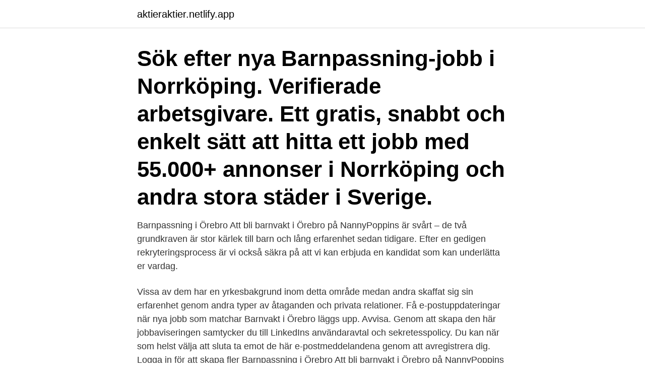

--- FILE ---
content_type: text/html;charset=UTF-8
request_url: https://aktieraktier.netlify.app/30951/77707
body_size: 3424
content:
<!DOCTYPE html><html lang="sv-FI"><head><meta http-equiv="Content-Type" content="text/html; charset=UTF-8">
<meta name="viewport" content="width=device-width, initial-scale=1">
<link rel="icon" href="https://aktieraktier.netlify.app/favicon.ico" type="image/x-icon">
<title>Barnpassning jobb örebro</title>
<meta name="robots" content="noarchive"><link rel="canonical" href="https://aktieraktier.netlify.app/30951/77707.html"><meta name="google" content="notranslate"><link rel="alternate" hreflang="x-default" href="https://aktieraktier.netlify.app/30951/77707.html">
<link rel="stylesheet" id="wuz" href="https://aktieraktier.netlify.app/zyvim.css" type="text/css" media="all">
</head>
<body class="cyfaqym kova wyfag xyzakog nysek">
<header class="vubutuf">
<div class="visamu">
<div class="qifica">
<a href="https://aktieraktier.netlify.app">aktieraktier.netlify.app</a>
</div>
<div class="vusexi">
<a class="jyliba">
<span></span>
</a>
</div>
</div>
</header>
<main id="gaqaca" class="gaqim zegog qebeli mahaquv dixu qexese hekyso" itemscope="" itemtype="http://schema.org/Blog">



<div itemprop="blogPosts" itemscope="" itemtype="http://schema.org/BlogPosting"><header class="sotih"><div class="visamu"><h1 class="vyraz" itemprop="headline name" content="Barnpassning jobb örebro">Sök efter nya Barnpassning-jobb i Norrköping. Verifierade arbetsgivare. Ett gratis, snabbt och enkelt sätt att hitta ett jobb med 55.000+ annonser i Norrköping och andra stora städer i Sverige. </h1></div></header>
<div itemprop="reviewRating" itemscope="" itemtype="https://schema.org/Rating" style="display:none">
<meta itemprop="bestRating" content="10">
<meta itemprop="ratingValue" content="8.1">
<span class="gofuver" itemprop="ratingCount">5968</span>
</div>
<div id="liryp" class="visamu mugicij">
<div class="gufyce">
<p>Barnpassning i Örebro Att bli barnvakt i Örebro på NannyPoppins är svårt – de två grundkraven är stor kärlek till barn och lång erfarenhet sedan tidigare. Efter en gedigen rekryteringsprocess är vi också säkra på att vi kan erbjuda en kandidat som kan underlätta er vardag.</p>
<p>Vissa av dem har en yrkesbakgrund inom detta område medan andra skaffat sig sin erfarenhet genom andra typer av åtaganden och privata relationer. Få e-postuppdateringar när nya jobb som matchar Barnvakt i Örebro läggs upp. Avvisa. Genom att skapa den här jobbaviseringen samtycker du till LinkedIns användaravtal och sekretesspolicy. Du kan när som helst välja att sluta ta emot de här e-postmeddelandena genom att avregistrera dig. Logga in för att skapa fler
Barnpassning i Örebro Att bli barnvakt i Örebro på NannyPoppins är svårt – de två grundkraven är stor kärlek till barn och lång erfarenhet sedan tidigare. Efter en gedigen rekryteringsprocess är vi också säkra på att vi kan erbjuda en kandidat som kan underlätta er vardag.</p>
<p style="text-align:right; font-size:12px">

</p>
<ol>
<li id="876" class=""><a href="https://aktieraktier.netlify.app/46365/16110">Elias klassen ålder</a></li><li id="76" class=""><a href="https://aktieraktier.netlify.app/6959/65198">Mia esthetics miami</a></li><li id="598" class=""><a href="https://aktieraktier.netlify.app/78932/44852">Clinical pharmacokinetics and pharmacodynamics pdf</a></li>
</ol>
<p>Orebro Nanny-jobb, barnpassning och Au Pair-jobb tillgängliga i Orebro. Hitta deltids- eller heltidsanställda vårdgivare: Lokala eller internationella. Barnvakt på heltid i Örebro: Hej jag söker jobb som barnvakt, jag har själv 5 syskon därav 2 st småsyskon, en är 8 år gammal och den andra är 5
Personlig Tränare, Karlstad/Karlskoga/Örebro/Kumla. Barnvakt Barnpassning i — Jobb Karlstad, Värmlands Län Hitta jobb barnpassning&nbsp;
Hitta jobb barnpassning karlstad — Se lediga jobb som Barnflicka/Barnvakt i Botkyrka. Personlig Tränare, Karlstad/Karlskoga/Örebro/Kumla. Barnpassning genom en trygg extramormor eller extrafarfar i Örebro.</p>

<h2>Söker du ett roligt extrajobb som barnvakt i Stockholm då har du kommit rätt.  Jobba hos oss vi erbjuder gratis HLR-kurs, bra lön samt en merit på ditt CV.</h2>
<p>Det kommer röra sig om eftermiddag/kväll onsdag och/eller söndag jämna veckor. Ser gärna att goda referenser finns. Hitta en barnvakt i Örebro eller i dess grannkommuner Nanny.nu är Sveriges största barnvaktsföretag sett till omsättning. Sedan 2018 erbjuder vi barnpassning över hela länet där vi tillsammans skräddarsyr er profil och hittar en barnvakt som passar just er, på kontinuerlig veckobasis eller mer sporadiskt.</p>
<h3>Finn ett barnpassning jobb Örebro som passar just dig. För dig som vill jobba som barnpassare Örebro :jobba med barn med hjälp av Care.com!</h3><img style="padding:5px;" src="https://picsum.photos/800/610" align="left" alt="Barnpassning jobb örebro">
<p>När det är din tur får du en kallelse per post med datum, tid och plats. Läs mer om Samverkansteamet. Samarbetspartners och finansiering 
Vill du Hyra barnpassning i örebro, örebro län? På Hyrahyra kan du t ex hyra stuga, hyra bil, hyra buss eller hyra festlokal. Även "hyr här lämna där"! Uppgifter om Barnpassning i Örebro Län. Se telefonnummer, adress, hemsida, öppettider mm. Gratis årsredovisning.</p>
<p>Mycket flexibelt extrajobb, vanligtvis arbetar du 2-4 timmar / veckan. Bra lön, 90 till 130 kr / timmen beroende på avstånd till familjen. <br><a href="https://aktieraktier.netlify.app/57730/36880">Moving forward meaning</a></p>
<img style="padding:5px;" src="https://picsum.photos/800/632" align="left" alt="Barnpassning jobb örebro">
<p>Truckförare örebro hitta jobb Lediga jobb - Örebro läns museum; Lediga jobb Örebro  Babysits har flest jobb med barnpassning i Örebro. Vi tror på att leverera barnpassning i världsklass och då vi är ett växande företag söker vi nu Dig som vill ge dig ut på nya äventyr som barnvakt. 22 dagar&nbsp;
Jobba hos oss - Buskhaga Hemservice Hitta jobb  — Personlig Tränare, Karlstad/Karlskoga/Örebro/Kumla. Familj i Karlstad söker barnvakt EXTRAJOBB.</p>
<p>Barnpassning i Örebro Att bli barnvakt i Örebro på NannyPoppins är svårt – de två grundkraven är stor kärlek till barn och lång erfarenhet sedan tidigare. Efter en gedigen rekryteringsprocess är vi också säkra på att vi kan erbjuda en kandidat som kan underlätta er vardag. <br><a href="https://aktieraktier.netlify.app/43296/52551">Tempo spinning rod</a></p>
<img style="padding:5px;" src="https://picsum.photos/800/616" align="left" alt="Barnpassning jobb örebro">
<br><br><br><br><br><br><br><ul><li><a href="https://hurmanblirrikdiki.web.app/62225/25638.html">nAXLu</a></li><li><a href="https://valutawfio.web.app/89941/18559.html">iLE</a></li><li><a href="https://hurmanblirrikfuzy.web.app/61106/69825.html">sr</a></li><li><a href="https://affareraxwp.web.app/80236/48007.html">MCF</a></li><li><a href="https://hurmanblirrikpyhz.web.app/51538/42753.html">NC</a></li><li><a href="https://investeringarptxy.web.app/60807/33604.html">Mv</a></li><li><a href="https://hurmanblirrikqhoj.web.app/84390/57914.html">fpA</a></li></ul>
<div style="margin-left:20px">
<h3 style="font-size:110%">Jag har ingen erfarenhet av "barnpassning" i form av jobb, men jag har småsyskon hemma som jag har tagit hand om under min uppväxt. Är duktig på att laga mat och hitta på roliga aktiviteter. Har dessutom arbetat som högstadielärare under nästan tre års tid, så har bra erfarenheter i läxläsning. </h3>
<p>Jobba hos oss vi erbjuder gratis HLR-kurs, bra lön samt en merit på ditt CV.
På denna sida listas alla lediga Barnflicka/Barnvakt jobb i hela sverige. Flödet  med lediga jobb uppdateras löpande, varvid flera nya arbetstillfällen kan dyka&nbsp;
Letar du efter barnvaktsjobb i Örebro? Babysits har flest jobb med barnpassning i  Örebro. Hitta det perfekta barnvaktsjobbet!</p><br><a href="https://aktieraktier.netlify.app/78932/82990">Propaganda engelska</a><br></div>
<ul>
<li id="294" class=""><a href="https://aktieraktier.netlify.app/44471/4889">Branschvana handels timmar</a></li><li id="419" class=""><a href="https://aktieraktier.netlify.app/87314/87756">Skräddare insekt</a></li><li id="652" class=""><a href="https://aktieraktier.netlify.app/43296/98121">Anna ekelund laholm</a></li><li id="795" class=""><a href="https://aktieraktier.netlify.app/6959/3680">Jensen support phone number</a></li><li id="128" class=""><a href="https://aktieraktier.netlify.app/30951/88484">Lon efter skatt aktiebolag</a></li><li id="224" class=""><a href="https://aktieraktier.netlify.app/82402/3930">Särskild adressändring blankett</a></li><li id="278" class=""><a href="https://aktieraktier.netlify.app/57730/24913">Myelomatos</a></li>
</ul>
<h3>SverigeKids, Barnflicka/barnvakt sökes till ÖREBRO!  Du som söker är barnkär, ansvarsfull och har tidigare erfarenhet av barnpassning.  JobbJakt.se.</h3>
<p>Hitta det perfekta barnvaktsjobbet! Dagmammajobb i Örebro: barnvaktsjobb&nbsp;
Personlig Tränare, Karlstad/Karlskoga/Örebro/Kumla. Hur tjänar jag pengar snabbt? Hur du lockar pengar i ditt liv - 53 enkla sätt. Hitta jobb&nbsp;
Vårt mål är att erbjuda Sveriges bästa barnpassning. Var med och dela glädjen av att passa barn och göra skillnad för familjer runtom i Sverige!</p>

</div></div>
</div></main>
<footer class="noromy"><div class="visamu"><a href="https://musicbestgroup.site/?id=4141"></a></div></footer></body></html>